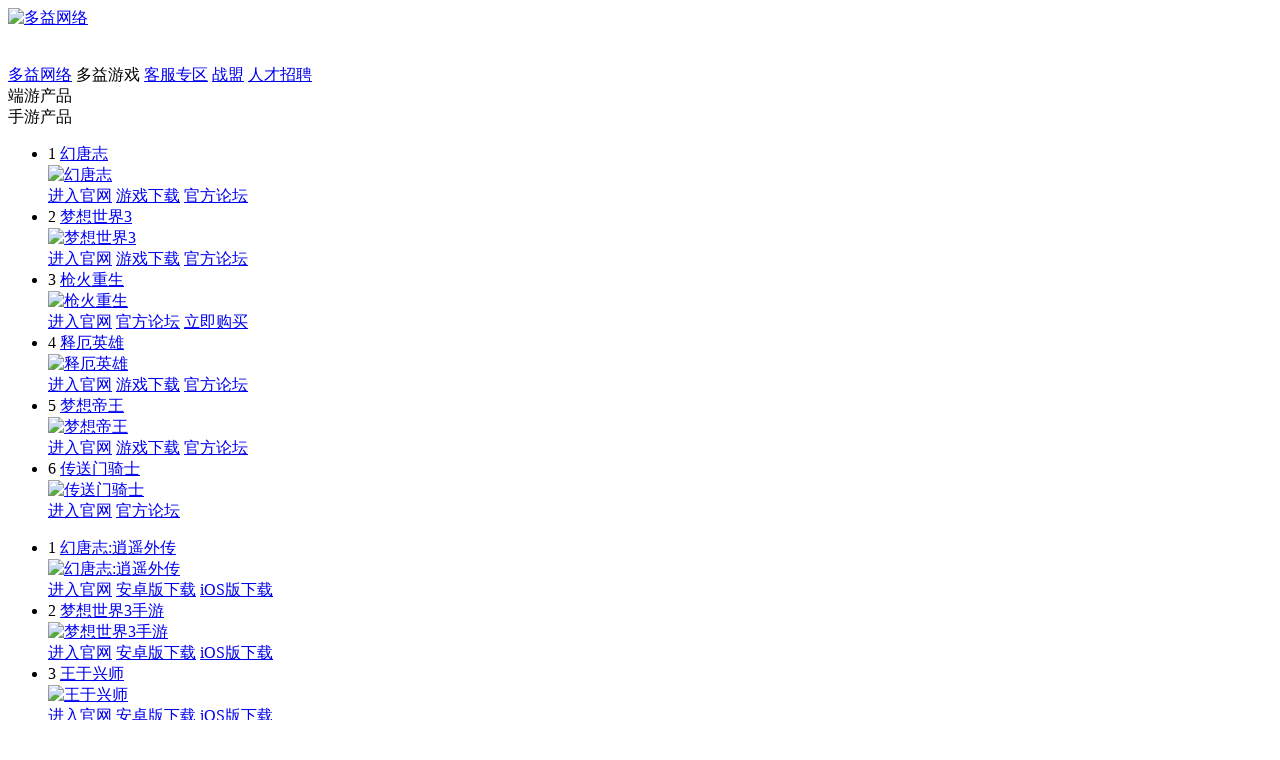

--- FILE ---
content_type: text/html
request_url: https://dksw.duoyi.com/news/news_26143.shtm
body_size: 11071
content:
<!doctype html>
<html lang="zh-CN">
<head>
    <meta charset="utf-8" />
    <meta http-equiv="X-UA-Compatible" content="IE=edge">
    <meta http-equiv="Expires" content="-1" />
    <meta http-equiv="pragram" content="no-cache" />
    <meta name="apple-touch-fullscreen" content="yes" />
    <meta name="format-detection" content="telephone=no" />
    <meta name="apple-mobile-web-app-capable" content="yes">
    <meta name="apple-mobile-web-app-status-bar-style" content="black" />
    <meta name="viewport" content="width=device-width, initial-scale=1, viewport-fit=cover">
    <meta name="screen-orientation" content="portrait">
    <meta name="x5-orientation" content="portrait">
    <meta name="full-screen" content="yes">
    <meta name="x5-fullscreen" content="true">
    <meta property="og:title" content="《释厄英雄》-付费不删档正式上线-多益网络">
    <meta property="og:description"
        content="释厄英雄付费不删档上线正式开启。全新玩法，再度重逢！超燃的战斗体验，自由交易的新经济系统，多变的宠物养成和创新的装备技能为三界少侠带来不一样的回合策略博弈体验。">
    <meta property="og:type" content="website">
    <meta property="og:url" content="https://dksw.duoyi.com/">
    <meta property="og:image" content="//image.duoyi.com/dksw/web01/img/share-becb852eec.jpg">


<title>《释厄英雄》9月1日更新公告:释厄英雄 官方公告 多益游戏</title>
<meta name="keywords" content="释厄英雄、更新公告、MMORPG、点卡回合制、策略养成" />
<meta name="description" content="释厄英雄公告中心是回合制点卡游戏《释厄英雄》的官方公告渠道，在这里你获取关于游戏的最新重要信息。" />
<meta http-equiv="mobile-agent" content="format=html5; url=https://dksw.duoyi.com/m/news/news_26143.shtm">
<link rel="alternate" media="only screen and(max-width: 750px)" href="https://dksw.duoyi.com/m/news/news_26143.shtm">
<link rel="stylesheet" type="text/css" href="//image.duoyi.com/dksw/web01/css/common-faf94a5c75.css" />
<link rel="stylesheet" href="//image.duoyi.com/js/topbar/css/topbar.css">

<link rel="stylesheet" type="text/css" href="//image.duoyi.com/dksw/web01/css/subStyle-005a3b5275.css" />

</head>

<body>
    <div id="DY_COMMON_TOPBAR">
  <div class="topbar_inner">
    <a href="//www.duoyi.com/" title="多益网络" target="_blank" rel="noopener noreferrer" class="topbar_logo" onclick="window._wtc('send', 'event', 'other', 'click', 'topbar_logo:topbar_logo_多益网络');">
      <img src="//image.duoyi.com/img/topbar/logo.png" alt="多益网络">
    </a>
    <div class="topbar_small_pic">
      <a href="#" target="_blank" rel="noopener noreferrer">
        <img />
      </a>
    </div>
    <div class="topbar_big_pic">
      <a href="#" target="_blank" rel="noopener noreferrer">
        <img />
      </a>
    </div>
    <div class="topbar_nav">
      <a href="//www.duoyi.com/" target="_blank" rel="noopener noreferrer" onclick="window._wtc('send', 'event', 'other', 'click', 'topbar_list_www:topbar列表_多益网络');">多益网络</a>
      <span class="topbar_show_list">多益游戏
        <em></em>
      </span>
      <a href="//kf.duoyi.com/" id="serviceArea" target="_blank" rel="noopener noreferrer" onclick="window._wtc('send', 'event', 'other', 'click', 'topbar_list_kf:topbar列表_客服专区');">客服专区</a>
      <a href="//dygame.duoyi.com/" target="_blank" rel="noopener noreferrer" onclick="window._wtc('send', 'event', 'other', 'click', 'topbar_list_dygame:topbar列表_战盟');">战盟</a>
      <a href="//sz.duoyi.com/" target="_blank" rel="noopener noreferrer" class="recruit_enter">人才招聘
        <em></em>
      </a>
    </div>
    <div class="topbar_game_list">
      <div class="topbar_game_title topbar_clfix">
        <div class="topbar_pc_title">端游产品</div>
        <div class="topbar_m_title">手游产品</div>
      </div>
      <div id="list_box" class="topbar_game_content topbar_clfix">
        <div class="topbar_game_pc">
          <ul id="topbar_game_pc_ul">
            <li game-gate='htz'>
              <span class="topbar_ico_num">1</span>
              <a data-game="htz" href="//htz.duoyi.com" target="_blank" class="topbar_game_name" onclick="window._wtc('send', 'event', 'other', 'click', 'gamelist_htz_logo:游戏列表_幻唐志');">幻唐志                <span class="topbar_ico_hot"></span>
              </a>
              <div class="topbar_game_info">
                <a data-game="htz_home" href="//htz.duoyi.com" target="_blank" onclick="window._wtc('send', 'event', 'other', 'click', 'gamelist_htz_home:游戏列表_幻唐志_进入官网');">
                  <img src="https://image.duoyi.com/com/www/3771/pic/747cd54fe74c45f68eac994b6ad3c6ae.jpg" alt="幻唐志">
                </a>
                <div class="topbar_bgop">
                  <a data-game="htz_home" href="//htz.duoyi.com/" target="_blank" class="topbar_home" onclick="window._wtc('send', 'event', 'other', 'click', '幻唐志_进入官网_txt:游戏列表_幻唐志_文字链进入官网');">进入官网</a>
                  <a data-game="htz_home" href="//htz.duoyi.com/down/" target="_blank" class="topbar_home" onclick="window._wtc('send', 'event', 'other', 'click', '幻唐志_游戏下载_txt:游戏列表_幻唐志_文字链游戏下载');">游戏下载</a>
                  <a data-game="htz_home" href="//htz.bbs.duoyi.com" target="_blank" class="topbar_home" onclick="window._wtc('send', 'event', 'other', 'click', '幻唐志_官方论坛_txt:游戏列表_幻唐志_文字链官方论坛');">官方论坛</a>
                </div>
              </div>
            </li>
            <li game-gate='mx'>
              <span class="topbar_ico_num">2</span>
              <a data-game="mx" href="//mx.duoyi.com" target="_blank" class="topbar_game_name" onclick="window._wtc('send', 'event', 'other', 'click', 'gamelist_mx_logo:游戏列表_梦想世界3');">梦想世界3                <span class="topbar_ico_hot"></span>
              </a>
              <div class="topbar_game_info">
                <a data-game="mx_home" href="//mx.duoyi.com" target="_blank" onclick="window._wtc('send', 'event', 'other', 'click', 'gamelist_mx_home:游戏列表_梦想世界3_进入官网');">
                  <img src="https://image.duoyi.com/com/3771/pic/a9fcaa28501640b280195a7d99a49fc6.png" alt="梦想世界3">
                </a>
                <div class="topbar_bgop">
                  <a data-game="mx_home" href="//mx.duoyi.com/" target="_blank" class="topbar_home" onclick="window._wtc('send', 'event', 'other', 'click', '梦想世界3_进入官网_txt:游戏列表_梦想世界3_文字链进入官网');">进入官网</a>
                  <a data-game="mx_home" href="//mx.duoyi.com/down/" target="_blank" class="topbar_home" onclick="window._wtc('send', 'event', 'other', 'click', '梦想世界3_游戏下载_txt:游戏列表_梦想世界3_文字链游戏下载');">游戏下载</a>
                  <a data-game="mx_home" href="//mx.bbs.duoyi.com" target="_blank" class="topbar_home" onclick="window._wtc('send', 'event', 'other', 'click', '梦想世界3_官方论坛_txt:游戏列表_梦想世界3_文字链官方论坛');">官方论坛</a>
                </div>
              </div>
            </li>
            <li game-gate='qh'>
              <span class="topbar_ico_num">3</span>
              <a data-game="qh" href="//qh.duoyi.com" target="_blank" class="topbar_game_name" onclick="window._wtc('send', 'event', 'other', 'click', 'gamelist_qh_logo:游戏列表_枪火重生');">枪火重生                <span class="topbar_ico_hot"></span>
              </a>
              <div class="topbar_game_info">
                <a data-game="qh_home" href="//qh.duoyi.com" target="_blank" onclick="window._wtc('send', 'event', 'other', 'click', 'gamelist_qh_home:游戏列表_枪火重生_进入官网');">
                  <img src="https://image.duoyi.com/com/3771/pic/f66437356f9e4c9eb11caaf474afd08f.png" alt="枪火重生">
                </a>
                <div class="topbar_bgop">
                  <a data-game="qh_home" href="//qh.duoyi.com/" target="_blank" class="topbar_home" onclick="window._wtc('send', 'event', 'other', 'click', '枪火重生_进入官网_txt:游戏列表_枪火重生_文字链进入官网');">进入官网</a>
                  <a data-game="qh_home" href="//qh.bbs.duoyi.com" target="_blank" class="topbar_home" onclick="window._wtc('send', 'event', 'other', 'click', '枪火重生_官方论坛_txt:游戏列表_枪火重生_文字链官方论坛');">官方论坛</a>
                  <a data-game="qh_home" href="https://pay.duoyi.com/2016/ecardm1.html" target="_blank" class="topbar_home" onclick="window._wtc('send', 'event', 'other', 'click', '枪火重生_立即购买_txt:游戏列表_枪火重生_文字链立即购买');">立即购买</a>
                </div>
              </div>
            </li>
            <li game-gate='dksw'>
              <span class="topbar_ico_num">4</span>
              <a data-game="dksw" href="//dksw.duoyi.com" target="_blank" class="topbar_game_name" onclick="window._wtc('send', 'event', 'other', 'click', 'gamelist_dksw_logo:游戏列表_释厄英雄');">释厄英雄                <span ></span>
              </a>
              <div class="topbar_game_info">
                <a data-game="dksw_home" href="//dksw.duoyi.com" target="_blank" onclick="window._wtc('send', 'event', 'other', 'click', 'gamelist_dksw_home:游戏列表_释厄英雄_进入官网');">
                  <img src="https://image.duoyi.com/com/3771/pic/f50583c799cf46ff877d7affd78f27e6.png" alt="释厄英雄">
                </a>
                <div class="topbar_bgop">
                  <a data-game="dksw_home" href="//dksw.duoyi.com/" target="_blank" class="topbar_home" onclick="window._wtc('send', 'event', 'other', 'click', '释厄英雄_进入官网_txt:游戏列表_释厄英雄_文字链进入官网');">进入官网</a>
                  <a data-game="dksw_home" href="https://dksw.duoyi.com/" target="_blank" class="topbar_home" onclick="window._wtc('send', 'event', 'other', 'click', '释厄英雄_游戏下载_txt:游戏列表_释厄英雄_文字链游戏下载');">游戏下载</a>
                  <a data-game="dksw_home" href="//dksw.bbs.duoyi.com" target="_blank" class="topbar_home" onclick="window._wtc('send', 'event', 'other', 'click', '释厄英雄_官方论坛_txt:游戏列表_释厄英雄_文字链官方论坛');">官方论坛</a>
                </div>
              </div>
            </li>
            <li game-gate='dw'>
              <span class="topbar_ico_num">5</span>
              <a data-game="dw" href="//dw.duoyi.com" target="_blank" class="topbar_game_name" onclick="window._wtc('send', 'event', 'other', 'click', 'gamelist_dw_logo:游戏列表_梦想帝王');">梦想帝王                <span ></span>
              </a>
              <div class="topbar_game_info">
                <a data-game="dw_home" href="//dw.duoyi.com" target="_blank" onclick="window._wtc('send', 'event', 'other', 'click', 'gamelist_dw_home:游戏列表_梦想帝王_进入官网');">
                  <img src="https://image.duoyi.com/com/3771/pic/649789452fba40acb60b8eb110f9fc0a.png" alt="梦想帝王">
                </a>
                <div class="topbar_bgop">
                  <a data-game="dw_home" href="//dw.duoyi.com/" target="_blank" class="topbar_home" onclick="window._wtc('send', 'event', 'other', 'click', '梦想帝王_进入官网_txt:游戏列表_梦想帝王_文字链进入官网');">进入官网</a>
                  <a data-game="dw_home" href="//dw.duoyi.com/down/" target="_blank" class="topbar_home" onclick="window._wtc('send', 'event', 'other', 'click', '梦想帝王_游戏下载_txt:游戏列表_梦想帝王_文字链游戏下载');">游戏下载</a>
                  <a data-game="dw_home" href="//dw.bbs.duoyi.com" target="_blank" class="topbar_home" onclick="window._wtc('send', 'event', 'other', 'click', '梦想帝王_官方论坛_txt:游戏列表_梦想帝王_文字链官方论坛');">官方论坛</a>
                </div>
              </div>
            </li>
            <li game-gate='csm'>
              <span class="topbar_ico_num">6</span>
              <a data-game="csm" href="//csm.duoyi.com" target="_blank" class="topbar_game_name" onclick="window._wtc('send', 'event', 'other', 'click', 'gamelist_csm_logo:游戏列表_传送门骑士');">传送门骑士                <span ></span>
              </a>
              <div class="topbar_game_info">
                <a data-game="csm_home" href="//csm.duoyi.com" target="_blank" onclick="window._wtc('send', 'event', 'other', 'click', 'gamelist_csm_home:游戏列表_传送门骑士_进入官网');">
                  <img src="https://image.duoyi.com/com/3771/pic/9187efdd2ee7436d871fb950c0614efe.png" alt="传送门骑士">
                </a>
                <div class="topbar_bgop">
                  <a data-game="csm_home" href="//csm.duoyi.com/" target="_blank" class="topbar_home" onclick="window._wtc('send', 'event', 'other', 'click', '传送门骑士_进入官网_txt:游戏列表_传送门骑士_文字链进入官网');">进入官网</a>
                  <a data-game="csm_home" href="//csm.bbs.duoyi.com" target="_blank" class="topbar_home" onclick="window._wtc('send', 'event', 'other', 'click', '传送门骑士_官方论坛_txt:游戏列表_传送门骑士_文字链官方论坛');">官方论坛</a>
                </div>
              </div>
            </li>
          </ul>
        </div>
        <div class="topbar_game_m">
          <ul id="topbar_game_m_ul">
            <li game-gate='htzsy'>
              <span class="topbar_ico_num">1</span>
              <a data-game="htzsy" href="//htzsy.duoyi.com" target="_blank" class="topbar_game_name" onclick="window._wtc('send', 'event', 'other', 'click', 'gamelist_htzsy_logo:游戏列表_幻唐志:逍遥外传');">幻唐志:逍遥外传                <span class="topbar_ico_hot"></span>
              </a>
              <div class="topbar_game_info">
                <a data-game="htzsy_home" href="//htzsy.duoyi.com" target="_blank" onclick="window._wtc('send', 'event', 'other', 'click', 'gamelist_htzsy_home:游戏列表_幻唐志:逍遥外传_进入官网');">
                  <img src="https://image.duoyi.com/com/3771/pic/0b133572f8ef48138f3cf0fea5509953.png" alt="幻唐志:逍遥外传">
                </a>
                <div class="topbar_bgop">
                  <a data-game="htzsy_home" href="//htzsy.duoyi.com/" target="_blank" class="topbar_home" onclick="window._wtc('send', 'event', 'other', 'click', '幻唐志:逍遥外传_进入官网_txt:游戏列表_幻唐志:逍遥外传_文字链进入官网');">进入官网</a>
                  <a data-game="htzsy_home" href="//htzsy.duoyi.com/a/" target="_blank" class="topbar_home" onclick="window._wtc('send', 'event', 'other', 'click', '幻唐志:逍遥外传_安卓版下载_txt:游戏列表_幻唐志:逍遥外传_文字链安卓版下载');">安卓版下载</a>
                  <a data-game="htzsy_home" href="//htzsy.duoyi.com/i/" target="_blank" class="topbar_home" onclick="window._wtc('send', 'event', 'other', 'click', '幻唐志:逍遥外传_iOS版下载_txt:游戏列表_幻唐志:逍遥外传_文字链iOS版下载');">iOS版下载</a>
                </div>
              </div>
            </li>
            <li game-gate='mx3d'>
              <span class="topbar_ico_num">2</span>
              <a data-game="mx3d" href="//mx3d.duoyi.com" target="_blank" class="topbar_game_name" onclick="window._wtc('send', 'event', 'other', 'click', 'gamelist_mx3d_logo:游戏列表_梦想世界3手游');">梦想世界3手游                <span class="topbar_ico_hot"></span>
              </a>
              <div class="topbar_game_info">
                <a data-game="mx3d_home" href="//mx3d.duoyi.com" target="_blank" onclick="window._wtc('send', 'event', 'other', 'click', 'gamelist_mx3d_home:游戏列表_梦想世界3手游_进入官网');">
                  <img src="https://image.duoyi.com/com/3771/pic/bb266de3cbd942db8967287a3ac8ecaf.png" alt="梦想世界3手游">
                </a>
                <div class="topbar_bgop">
                  <a data-game="mx3d_home" href="//mx3d.duoyi.com/" target="_blank" class="topbar_home" onclick="window._wtc('send', 'event', 'other', 'click', '梦想世界3手游_进入官网_txt:游戏列表_梦想世界3手游_文字链进入官网');">进入官网</a>
                  <a data-game="mx3d_home" href="//mx3d.duoyi.com/a/" target="_blank" class="topbar_home" onclick="window._wtc('send', 'event', 'other', 'click', '梦想世界3手游_安卓版下载_txt:游戏列表_梦想世界3手游_文字链安卓版下载');">安卓版下载</a>
                  <a data-game="mx3d_home" href="//mx3d.duoyi.com/i/" target="_blank" class="topbar_home" onclick="window._wtc('send', 'event', 'other', 'click', '梦想世界3手游_iOS版下载_txt:游戏列表_梦想世界3手游_文字链iOS版下载');">iOS版下载</a>
                </div>
              </div>
            </li>
            <li game-gate='wyxs'>
              <span class="topbar_ico_num">3</span>
              <a data-game="wyxs" href="//wyxs.duoyi.com" target="_blank" class="topbar_game_name" onclick="window._wtc('send', 'event', 'other', 'click', 'gamelist_wyxs_logo:游戏列表_王于兴师');">王于兴师                <span class="topbar_ico_hot"></span>
              </a>
              <div class="topbar_game_info">
                <a data-game="wyxs_home" href="//wyxs.duoyi.com" target="_blank" onclick="window._wtc('send', 'event', 'other', 'click', 'gamelist_wyxs_home:游戏列表_王于兴师_进入官网');">
                  <img src="https://image.duoyi.com/com/www/3771/pic/02b095dac65e496ba4dbe1f56de06f78.png" alt="王于兴师">
                </a>
                <div class="topbar_bgop">
                  <a data-game="wyxs_home" href="//wyxs.duoyi.com/" target="_blank" class="topbar_home" onclick="window._wtc('send', 'event', 'other', 'click', '王于兴师_进入官网_txt:游戏列表_王于兴师_文字链进入官网');">进入官网</a>
                  <a data-game="wyxs_home" href="https://15.cn/kedgri" target="_blank" class="topbar_home" onclick="window._wtc('send', 'event', 'other', 'click', '王于兴师_安卓版下载_txt:游戏列表_王于兴师_文字链安卓版下载');">安卓版下载</a>
                  <a data-game="wyxs_home" href="https://15.cn/kedgri" target="_blank" class="topbar_home" onclick="window._wtc('send', 'event', 'other', 'click', '王于兴师_iOS版下载_txt:游戏列表_王于兴师_文字链iOS版下载');">iOS版下载</a>
                </div>
              </div>
            </li>
            <li game-gate='cfwj'>
              <span class="topbar_ico_num">4</span>
              <a data-game="cfwj" href="//cfwj.duoyi.com" target="_blank" class="topbar_game_name" onclick="window._wtc('send', 'event', 'other', 'click', 'gamelist_cfwj_logo:游戏列表_梦想世界:长风问剑录');">梦想世界:长风问剑录                <span class="topbar_ico_new"></span>
              </a>
              <div class="topbar_game_info">
                <a data-game="cfwj_home" href="//cfwj.duoyi.com" target="_blank" onclick="window._wtc('send', 'event', 'other', 'click', 'gamelist_cfwj_home:游戏列表_梦想世界:长风问剑录_进入官网');">
                  <img src="https://image.duoyi.com/com/www/3771/pic/cb8748f0555f4692b2f99bb0cc20bf21.png" alt="梦想世界:长风问剑录">
                </a>
                <div class="topbar_bgop">
                  <a data-game="cfwj_home" href="//cfwj.duoyi.com/" target="_blank" class="topbar_home" onclick="window._wtc('send', 'event', 'other', 'click', '梦想世界:长风问剑录_进入官网_txt:游戏列表_梦想世界:长风问剑录_文字链进入官网');">进入官网</a>
                  <a data-game="cfwj_home" href="https://cfwj.duoyi.com/a/" target="_blank" class="topbar_home" onclick="window._wtc('send', 'event', 'other', 'click', '梦想世界:长风问剑录_安卓版下载_txt:游戏列表_梦想世界:长风问剑录_文字链安卓版下载');">安卓版下载</a>
                  <a data-game="cfwj_home" href="https://cfwj.duoyi.com/i/" target="_blank" class="topbar_home" onclick="window._wtc('send', 'event', 'other', 'click', '梦想世界:长风问剑录_iOS版下载_txt:游戏列表_梦想世界:长风问剑录_文字链iOS版下载');">iOS版下载</a>
                </div>
              </div>
            </li>
            <li game-gate='xdyx'>
              <span class="topbar_ico_num">5</span>
              <a data-game="xdyx" href="//xdyx.duoyi.com" target="_blank" class="topbar_game_name" onclick="window._wtc('send', 'event', 'other', 'click', 'gamelist_xdyx_logo:游戏列表_狭道英雄');">狭道英雄                <span ></span>
              </a>
              <div class="topbar_game_info">
                <a data-game="xdyx_home" href="//xdyx.duoyi.com" target="_blank" onclick="window._wtc('send', 'event', 'other', 'click', 'gamelist_xdyx_home:游戏列表_狭道英雄_进入官网');">
                  <img src="https://image.duoyi.com/com/www/3771/pic/e0ff9ec372094fad9c6c2e99e9784bce.png" alt="狭道英雄">
                </a>
                <div class="topbar_bgop">
                  <a data-game="xdyx_home" href="//xdyx.duoyi.com/" target="_blank" class="topbar_home" onclick="window._wtc('send', 'event', 'other', 'click', '狭道英雄_进入官网_txt:游戏列表_狭道英雄_文字链进入官网');">进入官网</a>
                  <a data-game="xdyx_home" href="//xdyx.duoyi.com/a/" target="_blank" class="topbar_home" onclick="window._wtc('send', 'event', 'other', 'click', '狭道英雄_安卓版下载_txt:游戏列表_狭道英雄_文字链安卓版下载');">安卓版下载</a>
                  <a data-game="xdyx_home" href="//xdyx.duoyi.com/i/" target="_blank" class="topbar_home" onclick="window._wtc('send', 'event', 'other', 'click', '狭道英雄_iOS版下载_txt:游戏列表_狭道英雄_文字链iOS版下载');">iOS版下载</a>
                </div>
              </div>
            </li>
            <li game-gate='qhsy'>
              <span class="topbar_ico_num">6</span>
              <a data-game="qhsy" href="//qhsy.duoyi.com" target="_blank" class="topbar_game_name" onclick="window._wtc('send', 'event', 'other', 'click', 'gamelist_qhsy_logo:游戏列表_枪火重生手游');">枪火重生手游                <span ></span>
              </a>
              <div class="topbar_game_info">
                <a data-game="qhsy_home" href="//qhsy.duoyi.com" target="_blank" onclick="window._wtc('send', 'event', 'other', 'click', 'gamelist_qhsy_home:游戏列表_枪火重生手游_进入官网');">
                  <img src="https://image.duoyi.com/com/3771/pic/1fb9979e3e924f0187e1cb63cc1224e1.png" alt="枪火重生手游">
                </a>
                <div class="topbar_bgop">
                  <a data-game="qhsy_home" href="//qhsy.duoyi.com/" target="_blank" class="topbar_home" onclick="window._wtc('send', 'event', 'other', 'click', '枪火重生手游_进入官网_txt:游戏列表_枪火重生手游_文字链进入官网');">进入官网</a>
                  <a data-game="qhsy_home" href="//qhsy.duoyi.com/a/" target="_blank" class="topbar_home" onclick="window._wtc('send', 'event', 'other', 'click', '枪火重生手游_安卓版下载_txt:游戏列表_枪火重生手游_文字链安卓版下载');">安卓版下载</a>
                  <a data-game="qhsy_home" href="//qhsy.duoyi.com/i/" target="_blank" class="topbar_home" onclick="window._wtc('send', 'event', 'other', 'click', '枪火重生手游_iOS版下载_txt:游戏列表_枪火重生手游_文字链iOS版下载');">iOS版下载</a>
                </div>
              </div>
            </li>
            <li game-gate='hhxs'>
              <span class="topbar_ico_num">7</span>
              <a data-game="hhxs" href="//hhxs.duoyi.com" target="_blank" class="topbar_game_name" onclick="window._wtc('send', 'event', 'other', 'click', 'gamelist_hhxs_logo:游戏列表_幻唐志:洪荒现世');">幻唐志:洪荒现世                <span ></span>
              </a>
              <div class="topbar_game_info">
                <a data-game="hhxs_home" href="//hhxs.duoyi.com" target="_blank" onclick="window._wtc('send', 'event', 'other', 'click', 'gamelist_hhxs_home:游戏列表_幻唐志:洪荒现世_进入官网');">
                  <img src="https://image.duoyi.com/com/www/3771/pic/17eb8afc7d184e28aee9d8659b6797bb.png" alt="幻唐志:洪荒现世">
                </a>
                <div class="topbar_bgop">
                  <a data-game="hhxs_home" href="//hhxs.duoyi.com/" target="_blank" class="topbar_home" onclick="window._wtc('send', 'event', 'other', 'click', '幻唐志:洪荒现世_进入官网_txt:游戏列表_幻唐志:洪荒现世_文字链进入官网');">进入官网</a>
                  <a data-game="hhxs_home" href="//hhxs.duoyi.com/a/" target="_blank" class="topbar_home" onclick="window._wtc('send', 'event', 'other', 'click', '幻唐志:洪荒现世_安卓版下载_txt:游戏列表_幻唐志:洪荒现世_文字链安卓版下载');">安卓版下载</a>
                  <a data-game="hhxs_home" href="//hhxs.duoyi.com/i/" target="_blank" class="topbar_home" onclick="window._wtc('send', 'event', 'other', 'click', '幻唐志:洪荒现世_iOS版下载_txt:游戏列表_幻唐志:洪荒现世_文字链iOS版下载');">iOS版下载</a>
                </div>
              </div>
            </li>
            <li game-gate='zc'>
              <span class="topbar_ico_num">8</span>
              <a data-game="zc" href="//zc.duoyi.com" target="_blank" class="topbar_game_name" onclick="window._wtc('send', 'event', 'other', 'click', 'gamelist_zc_logo:游戏列表_筑城与探险');">筑城与探险                <span ></span>
              </a>
              <div class="topbar_game_info">
                <a data-game="zc_home" href="//zc.duoyi.com" target="_blank" onclick="window._wtc('send', 'event', 'other', 'click', 'gamelist_zc_home:游戏列表_筑城与探险_进入官网');">
                  <img src="https://image.duoyi.com/com/www/3771/pic/68f6720378a44efbb3c33ca5fe37424d.png" alt="筑城与探险">
                </a>
                <div class="topbar_bgop">
                  <a data-game="zc_home" href="//zc.duoyi.com/" target="_blank" class="topbar_home" onclick="window._wtc('send', 'event', 'other', 'click', '筑城与探险_进入官网_txt:游戏列表_筑城与探险_文字链进入官网');">进入官网</a>
                  <a data-game="zc_home" href="//zc.duoyi.com/a/" target="_blank" class="topbar_home" onclick="window._wtc('send', 'event', 'other', 'click', '筑城与探险_安卓版下载_txt:游戏列表_筑城与探险_文字链安卓版下载');">安卓版下载</a>
                  <a data-game="zc_home" href="//zc.duoyi.com/i/" target="_blank" class="topbar_home" onclick="window._wtc('send', 'event', 'other', 'click', '筑城与探险_iOS版下载_txt:游戏列表_筑城与探险_文字链iOS版下载');">iOS版下载</a>
                </div>
              </div>
            </li>
            <li game-gate='zz'>
              <span class="topbar_ico_num">9</span>
              <a data-game="zz" href="//zz.duoyi.com" target="_blank" class="topbar_game_name" onclick="window._wtc('send', 'event', 'other', 'click', 'gamelist_zz_logo:游戏列表_战争之轮');">战争之轮                <span ></span>
              </a>
              <div class="topbar_game_info">
                <a data-game="zz_home" href="//zz.duoyi.com" target="_blank" onclick="window._wtc('send', 'event', 'other', 'click', 'gamelist_zz_home:游戏列表_战争之轮_进入官网');">
                  <img src="https://image.duoyi.com/com/3771/pic/34831f04ed0041b0b2f54bd058bf0ffc.png" alt="战争之轮">
                </a>
                <div class="topbar_bgop">
                  <a data-game="zz_home" href="//zz.duoyi.com/" target="_blank" class="topbar_home" onclick="window._wtc('send', 'event', 'other', 'click', '战争之轮_进入官网_txt:游戏列表_战争之轮_文字链进入官网');">进入官网</a>
                  <a data-game="zz_home" href="//zz.duoyi.com/a/" target="_blank" class="topbar_home" onclick="window._wtc('send', 'event', 'other', 'click', '战争之轮_安卓版下载_txt:游戏列表_战争之轮_文字链安卓版下载');">安卓版下载</a>
                  <a data-game="zz_home" href="//zz.duoyi.com/i/" target="_blank" class="topbar_home" onclick="window._wtc('send', 'event', 'other', 'click', '战争之轮_iOS版下载_txt:游戏列表_战争之轮_文字链iOS版下载');">iOS版下载</a>
                </div>
              </div>
            </li>
            <li game-gate='jz'>
              <span class="topbar_ico_num">10</span>
              <a data-game="jz" href="//jz.duoyi.com" target="_blank" class="topbar_game_name" onclick="window._wtc('send', 'event', 'other', 'click', 'gamelist_jz_logo:游戏列表_九州劫');">九州劫                <span ></span>
              </a>
              <div class="topbar_game_info">
                <a data-game="jz_home" href="//jz.duoyi.com" target="_blank" onclick="window._wtc('send', 'event', 'other', 'click', 'gamelist_jz_home:游戏列表_九州劫_进入官网');">
                  <img src="https://image.duoyi.com/com/3771/pic/efe6dca971844520a73b4552562e5984.png" alt="九州劫">
                </a>
                <div class="topbar_bgop">
                  <a data-game="jz_home" href="//jz.duoyi.com/" target="_blank" class="topbar_home" onclick="window._wtc('send', 'event', 'other', 'click', '九州劫_进入官网_txt:游戏列表_九州劫_文字链进入官网');">进入官网</a>
                  <a data-game="jz_home" href="//jz.duoyi.com/a/" target="_blank" class="topbar_home" onclick="window._wtc('send', 'event', 'other', 'click', '九州劫_安卓版下载_txt:游戏列表_九州劫_文字链安卓版下载');">安卓版下载</a>
                  <a data-game="jz_home" href="//jz.duoyi.com/i/" target="_blank" class="topbar_home" onclick="window._wtc('send', 'event', 'other', 'click', '九州劫_iOS版下载_txt:游戏列表_九州劫_文字链iOS版下载');">iOS版下载</a>
                </div>
              </div>
            </li>
            <li game-gate='mxsy'>
              <span class="topbar_ico_num">11</span>
              <a data-game="mxsy" href="//mxsy.duoyi.com" target="_blank" class="topbar_game_name" onclick="window._wtc('send', 'event', 'other', 'click', 'gamelist_mxsy_logo:游戏列表_梦想世界手游');">梦想世界手游                <span ></span>
              </a>
              <div class="topbar_game_info">
                <a data-game="mxsy_home" href="//mxsy.duoyi.com" target="_blank" onclick="window._wtc('send', 'event', 'other', 'click', 'gamelist_mxsy_home:游戏列表_梦想世界手游_进入官网');">
                  <img src="https://image.duoyi.com/com/3771/pic/119a86e7b2584e54b942609b7f9fdd72.png" alt="梦想世界手游">
                </a>
                <div class="topbar_bgop">
                  <a data-game="mxsy_home" href="//mxsy.duoyi.com/" target="_blank" class="topbar_home" onclick="window._wtc('send', 'event', 'other', 'click', '梦想世界手游_进入官网_txt:游戏列表_梦想世界手游_文字链进入官网');">进入官网</a>
                  <a data-game="mxsy_home" href="//mxsy.duoyi.com/a/" target="_blank" class="topbar_home" onclick="window._wtc('send', 'event', 'other', 'click', '梦想世界手游_安卓版下载_txt:游戏列表_梦想世界手游_文字链安卓版下载');">安卓版下载</a>
                  <a data-game="mxsy_home" href="//mxsy.duoyi.com/i/" target="_blank" class="topbar_home" onclick="window._wtc('send', 'event', 'other', 'click', '梦想世界手游_iOS版下载_txt:游戏列表_梦想世界手游_文字链iOS版下载');">iOS版下载</a>
                </div>
              </div>
            </li>
            <li game-gate='wxzl'>
              <span class="topbar_ico_num">12</span>
              <a data-game="wxzl" href="//wxzl.duoyi.com" target="_blank" class="topbar_game_name" onclick="window._wtc('send', 'event', 'other', 'click', 'gamelist_wxzl_logo:游戏列表_万仙逐鹿');">万仙逐鹿                <span ></span>
              </a>
              <div class="topbar_game_info">
                <a data-game="wxzl_home" href="//wxzl.duoyi.com" target="_blank" onclick="window._wtc('send', 'event', 'other', 'click', 'gamelist_wxzl_home:游戏列表_万仙逐鹿_进入官网');">
                  <img src="https://image.duoyi.com/com/3771/pic/6e79ee6dea65457d957f014b8ddfa122.png" alt="万仙逐鹿">
                </a>
                <div class="topbar_bgop">
                  <a data-game="wxzl_home" href="//wxzl.duoyi.com/" target="_blank" class="topbar_home" onclick="window._wtc('send', 'event', 'other', 'click', '万仙逐鹿_进入官网_txt:游戏列表_万仙逐鹿_文字链进入官网');">进入官网</a>
                  <a data-game="wxzl_home" href="//wxzl.duoyi.com/a/" target="_blank" class="topbar_home" onclick="window._wtc('send', 'event', 'other', 'click', '万仙逐鹿_安卓版下载_txt:游戏列表_万仙逐鹿_文字链安卓版下载');">安卓版下载</a>
                  <a data-game="wxzl_home" href="//wxzl.duoyi.com/i/" target="_blank" class="topbar_home" onclick="window._wtc('send', 'event', 'other', 'click', '万仙逐鹿_iOS版下载_txt:游戏列表_万仙逐鹿_文字链iOS版下载');">iOS版下载</a>
                </div>
              </div>
            </li>
            <li game-gate='fmqy'>
              <span class="topbar_ico_num">13</span>
              <a data-game="fmqy" href="//fmqy.duoyi.com" target="_blank" class="topbar_game_name" onclick="window._wtc('send', 'event', 'other', 'click', 'gamelist_fmqy_logo:游戏列表_绯梦契约');">绯梦契约                <span ></span>
              </a>
              <div class="topbar_game_info">
                <a data-game="fmqy_home" href="//fmqy.duoyi.com" target="_blank" onclick="window._wtc('send', 'event', 'other', 'click', 'gamelist_fmqy_home:游戏列表_绯梦契约_进入官网');">
                  <img src="https://image.duoyi.com/com/3771/pic/a92bd20a9f244471a88197a3770ecebf.png" alt="绯梦契约">
                </a>
                <div class="topbar_bgop">
                  <a data-game="fmqy_home" href="//fmqy.duoyi.com/" target="_blank" class="topbar_home" onclick="window._wtc('send', 'event', 'other', 'click', '绯梦契约_进入官网_txt:游戏列表_绯梦契约_文字链进入官网');">进入官网</a>
                  <a data-game="fmqy_home" href="//fmqy.duoyi.com/a/" target="_blank" class="topbar_home" onclick="window._wtc('send', 'event', 'other', 'click', '绯梦契约_安卓版下载_txt:游戏列表_绯梦契约_文字链安卓版下载');">安卓版下载</a>
                  <a data-game="fmqy_home" href="//fmqy.duoyi.com/i/" target="_blank" class="topbar_home" onclick="window._wtc('send', 'event', 'other', 'click', '绯梦契约_iOS版下载_txt:游戏列表_绯梦契约_文字链iOS版下载');">iOS版下载</a>
                </div>
              </div>
            </li>
            <li game-gate='dwsy'>
              <span class="topbar_ico_num">14</span>
              <a data-game="dwsy" href="//dwsy.duoyi.com" target="_blank" class="topbar_game_name" onclick="window._wtc('send', 'event', 'other', 'click', 'gamelist_dwsy_logo:游戏列表_梦想帝王手游');">梦想帝王手游                <span ></span>
              </a>
              <div class="topbar_game_info">
                <a data-game="dwsy_home" href="//dwsy.duoyi.com" target="_blank" onclick="window._wtc('send', 'event', 'other', 'click', 'gamelist_dwsy_home:游戏列表_梦想帝王手游_进入官网');">
                  <img src="https://image.duoyi.com/com/3771/pic/208bd341e1654977a50759003f2fae92.png" alt="梦想帝王手游">
                </a>
                <div class="topbar_bgop">
                  <a data-game="dwsy_home" href="//dwsy.duoyi.com/" target="_blank" class="topbar_home" onclick="window._wtc('send', 'event', 'other', 'click', '梦想帝王手游_进入官网_txt:游戏列表_梦想帝王手游_文字链进入官网');">进入官网</a>
                  <a data-game="dwsy_home" href="//dwsy.duoyi.com/a/" target="_blank" class="topbar_home" onclick="window._wtc('send', 'event', 'other', 'click', '梦想帝王手游_安卓版下载_txt:游戏列表_梦想帝王手游_文字链安卓版下载');">安卓版下载</a>
                  <a data-game="dwsy_home" href="//dwsy.duoyi.com/i/" target="_blank" class="topbar_home" onclick="window._wtc('send', 'event', 'other', 'click', '梦想帝王手游_iOS版下载_txt:游戏列表_梦想帝王手游_文字链iOS版下载');">iOS版下载</a>
                </div>
              </div>
            </li>
            <li game-gate='yq'>
              <span class="topbar_ico_num">15</span>
              <a data-game="yq" href="//yq.duoyi.com" target="_blank" class="topbar_game_name" onclick="window._wtc('send', 'event', 'other', 'click', 'gamelist_yq_logo:游戏列表_元气众生录');">元气众生录                <span ></span>
              </a>
              <div class="topbar_game_info">
                <a data-game="yq_home" href="//yq.duoyi.com" target="_blank" onclick="window._wtc('send', 'event', 'other', 'click', 'gamelist_yq_home:游戏列表_元气众生录_进入官网');">
                  <img src="https://image.duoyi.com/com/3771/pic/124cb99f86a44451bd1b60ff5676d98b.png" alt="元气众生录">
                </a>
                <div class="topbar_bgop">
                  <a data-game="yq_home" href="//yq.duoyi.com/" target="_blank" class="topbar_home" onclick="window._wtc('send', 'event', 'other', 'click', '元气众生录_进入官网_txt:游戏列表_元气众生录_文字链进入官网');">进入官网</a>
                </div>
              </div>
            </li>
            <li game-gate='csmsy'>
              <span class="topbar_ico_num">16</span>
              <a data-game="csmsy" href="//csmsy.duoyi.com" target="_blank" class="topbar_game_name" onclick="window._wtc('send', 'event', 'other', 'click', 'gamelist_csmsy_logo:游戏列表_传送门骑士手游');">传送门骑士手游                <span ></span>
              </a>
              <div class="topbar_game_info">
                <a data-game="csmsy_home" href="//csmsy.duoyi.com" target="_blank" onclick="window._wtc('send', 'event', 'other', 'click', 'gamelist_csmsy_home:游戏列表_传送门骑士手游_进入官网');">
                  <img src="https://image.duoyi.com/com/3771/pic/7c83c8c57db447af98ece7615172f8e4.png" alt="传送门骑士手游">
                </a>
                <div class="topbar_bgop">
                  <a data-game="csmsy_home" href="//csmsy.duoyi.com/" target="_blank" class="topbar_home" onclick="window._wtc('send', 'event', 'other', 'click', '传送门骑士手游_进入官网_txt:游戏列表_传送门骑士手游_文字链进入官网');">进入官网</a>
                  <a data-game="csmsy_home" href="https://id.duoyi.com/pay/2016/ecardcsmsy.html" target="_blank" class="topbar_home" onclick="window._wtc('send', 'event', 'other', 'click', '传送门骑士手游_安卓版购买_txt:游戏列表_传送门骑士手游_文字链安卓版购买');">安卓版购买</a>
                  <a data-game="csmsy_home" href="//csmsy.duoyi.com/i/" target="_blank" class="topbar_home" onclick="window._wtc('send', 'event', 'other', 'click', '传送门骑士手游_iOS版下载_txt:游戏列表_传送门骑士手游_文字链iOS版下载');">iOS版下载</a>
                </div>
              </div>
            </li>
            <li game-gate='fy'>
              <span class="topbar_ico_num">17</span>
              <a data-game="fy" href="//fy.duoyi.com" target="_blank" class="topbar_game_name" onclick="window._wtc('send', 'event', 'other', 'click', 'gamelist_fy_logo:游戏列表_飞羽青春');">飞羽青春                <span ></span>
              </a>
              <div class="topbar_game_info">
                <a data-game="fy_home" href="//fy.duoyi.com" target="_blank" onclick="window._wtc('send', 'event', 'other', 'click', 'gamelist_fy_home:游戏列表_飞羽青春_进入官网');">
                  <img src="https://image.duoyi.com/com/3771/pic/100123334fa24d2ab81df7dd1f130e4d.png" alt="飞羽青春">
                </a>
                <div class="topbar_bgop">
                  <a data-game="fy_home" href="//fy.duoyi.com/" target="_blank" class="topbar_home" onclick="window._wtc('send', 'event', 'other', 'click', '飞羽青春_进入官网_txt:游戏列表_飞羽青春_文字链进入官网');">进入官网</a>
                  <a data-game="fy_home" href="//fy.duoyi.com/a/" target="_blank" class="topbar_home" onclick="window._wtc('send', 'event', 'other', 'click', '飞羽青春_安卓版下载_txt:游戏列表_飞羽青春_文字链安卓版下载');">安卓版下载</a>
                  <a data-game="fy_home" href="//fy.duoyi.com/i/" target="_blank" class="topbar_home" onclick="window._wtc('send', 'event', 'other', 'click', '飞羽青春_iOS版下载_txt:游戏列表_飞羽青春_文字链iOS版下载');">iOS版下载</a>
                </div>
              </div>
            </li>
            <li game-gate='th'>
              <span class="topbar_ico_num">18</span>
              <a data-game="th" href="//th.duoyi.com" target="_blank" class="topbar_game_name" onclick="window._wtc('send', 'event', 'other', 'click', 'gamelist_th_logo:游戏列表_童话萌消团');">童话萌消团                <span ></span>
              </a>
              <div class="topbar_game_info">
                <a data-game="th_home" href="//th.duoyi.com" target="_blank" onclick="window._wtc('send', 'event', 'other', 'click', 'gamelist_th_home:游戏列表_童话萌消团_进入官网');">
                  <img src="https://image.duoyi.com/com/3771/pic/e067af6da81f4f87a70312da3bd92e82.png" alt="童话萌消团">
                </a>
                <div class="topbar_bgop">
                  <a data-game="th_home" href="//th.duoyi.com/" target="_blank" class="topbar_home" onclick="window._wtc('send', 'event', 'other', 'click', '童话萌消团_进入官网_txt:游戏列表_童话萌消团_文字链进入官网');">进入官网</a>
                </div>
              </div>
            </li>
            <li game-gate='myz'>
              <span class="topbar_ico_num">19</span>
              <a data-game="myz" href="//myz.duoyi.com" target="_blank" class="topbar_game_name" onclick="window._wtc('send', 'event', 'other', 'click', 'gamelist_myz_logo:游戏列表_喵与筑');">喵与筑                <span ></span>
              </a>
              <div class="topbar_game_info">
                <a data-game="myz_home" href="//myz.duoyi.com" target="_blank" onclick="window._wtc('send', 'event', 'other', 'click', 'gamelist_myz_home:游戏列表_喵与筑_进入官网');">
                  <img src="https://image.duoyi.com/com/3771/pic/fac4c442c336481581ab8b5c805375fc.png" alt="喵与筑">
                </a>
                <div class="topbar_bgop">
                  <a data-game="myz_home" href="//myz.duoyi.com/" target="_blank" class="topbar_home" onclick="window._wtc('send', 'event', 'other', 'click', '喵与筑_进入官网_txt:游戏列表_喵与筑_文字链进入官网');">进入官网</a>
                  <a data-game="myz_home" href="//myz.duoyi.com/a/" target="_blank" class="topbar_home" onclick="window._wtc('send', 'event', 'other', 'click', '喵与筑_安卓版下载_txt:游戏列表_喵与筑_文字链安卓版下载');">安卓版下载</a>
                  <a data-game="myz_home" href="//myz.duoyi.com/i/" target="_blank" class="topbar_home" onclick="window._wtc('send', 'event', 'other', 'click', '喵与筑_iOS版下载_txt:游戏列表_喵与筑_文字链iOS版下载');">iOS版下载</a>
                </div>
              </div>
            </li>
          </ul>
        </div>
      </div>
      <div class="topbar_bottom">
        <span class="topbar_ico_hot"></span>热门游戏
        <span class="topbar_ico_new"></span>最新游戏
        <span class="topbar_ico_test"></span>测试游戏
        <span class="topbar_ico_yu"></span>预约游戏
      </div>
    </div>
    <div class="topbar_recruit_list">
    </div>
  </div>
</div>

	
    <div id="container">
        <div id="header" class="lazy-webp">
            <div class="main-ban index-ban" id="pageTop">
                <ul class="top-nav">
    <li><a target="_blank" href="https://www.duoyi.com/"
            onclick="window._wtc('send', 'event', 'other', 'click', 'topNav_duoyi:官网首页_顶栏_多益游戏');">多益游戏</a>
    </li>
    <li><a target="_blank" href="https://dksw.duoyi.com/"
            onclick="window._wtc('send', 'event', 'other', 'click', 'topNav_index:官网首页_顶栏_释厄英雄官网');">官网首页</a>
    </li>
    <li><a class="btn-game-dn" href="https://dydl.duoyi.com/zm/win_pc/miniinstall/mini18/SeyxSetup.exe?f=www"
            onclick="window._wtc('send', 'event', 'mini_client', 'mini_downLoad', 'top_downModule_downmini:官网首页_顶栏_游戏下载');">下载游戏</a>
    </li>
    <li class="logo-box">
        <h1><a target="_blank" href="https://dksw.duoyi.com/"
                onclick="window._wtc('send', 'event', 'other', 'click', 'topNav_logo:官网首页_顶栏_释厄英雄logo');">
                <img class="logo" src="//image.duoyi.com/dksw/web01/img/pic/logo-8d743fc3b7.png" alt="释厄英雄logo"></a>
        </h1>
    </li>
    <li><a href="/news/" onclick="window._wtc('send', 'event', 'other', 'click', 'topNav_news:官网首页_顶栏_新闻资讯');">新闻资讯</a>
    </li>
    <li><a href="https://dksw.duoyi.com/news/news_25392.shtm#content"
            onclick="window._wtc('send', 'event', 'other', 'click', 'topNav_characteristic:官网首页_顶栏_游戏特色');">游戏特色</a>
    </li>
    <li><a target="_blank" href="https://dksw.bbs.duoyi.com/"
            onclick="window._wtc('send', 'event', 'other', 'click', 'topNav_bbs:官网首页_顶栏_官方论坛');">官方论坛</a>
    </li>
</ul>
                <div class="main-bg">
  <div class="main-bg-wrap inside-header-image"><img src="https://image.duoyi.com/com/dksw/5165/pic/c261074f9245486f8a16f3d16b3871c1.png" alt="官网内页顶图" class="inside-header-image"></div>
</div>
<a class="link-act1 noclick" href="javascript:;"  onclick="window._wtc('send', 'event', 'other', 'click', 'header_topiclink:官网顶图_三周年庆典专题_入口链接');"></a>


            </div>
        </div>
        <div id="content">
            <!--section1-->
            <div class="section section1 lazy-webp" id="section1">
                <div class="main">
                    <div class="btn-box">
    <a class="download btn-game-dn" href="https://dydl.duoyi.com/zm/win_pc/miniinstall/mini18/SeyxSetup.exe?f=www"
        target="_blank"
        onclick="window._wtc('send', 'event', 'mini_client', 'mini_downLoad', 'sub_downModule_downmini:子页_游戏下载');">游戏下载</a>
    <a class="register" href="//www.duoyi.com/register/" target="_blank"
        onclick="window._wtc('send', 'event', 'register', 'click', 'sub_downModule_register:子页_通行证注册');">通行证注册</a>
    <a class="characteristic" href="https://dksw.duoyi.com/news/news_25392.shtm#content" target="_blank"
        onclick="window._wtc('send', 'event', 'other', 'click', 'sub_characteristic:子页_游戏特色');">游戏特色</a>
</div>
                    <div class="title lazy_img">
                        <div class="crumbs-index">
                            <em>您当前的位置：</em>
                            <a href="/">首页</a>  
                            <i>&gt;</i>
                            <a href="/news/">新闻中心</a>
                            <i>&gt;</i> 
                            <span>正文内容</span>
                        </div>
                        <a class="goback" href="/">返回首页</a>
                    </div>
                    <div class="sub-content">
                        <div class="content-top">
                                <h2 class="content-title">《释厄英雄》9月1日更新公告</h2>
                            <ul class="tag-list" >释厄英雄、更新公告、MMORPG、点卡回合制、策略养成</ul>
                            <div class="datatime">2022-08-31</div>
                        </div>
                        <div class="content">
<p>各位玩家朋友：&nbsp;</p>
<p style="text-indent: 2em;">为了给大家更好的体验，《<a href="https://dksw.duoyi.com/" target="_blank" rel="noopener"><strong>释厄英雄</strong></a>》全区全服将于<span style="color: #ff0000;"><strong>9月1日（周四）8:30</strong></span>起进行停机更新维护，维护时间预计为<span style="color: #ff0000;"><strong>1个小时</strong></span>，服务器开放时间将根据具体维护情况确定，请各位少侠相互转告，祝大家游戏愉快！</p>
<p style="text-indent: 2em;"><strong>服务器维护：</strong>全区全服</p>
<p style="text-indent: 2em;"><strong>维护时间</strong>：9月1日（周四）8:30</p>
<p>&nbsp;</p>
<p style="text-align: center;"><strong><span style="font-size: 18px;">【战斗调整】</span></strong></p>
<p>1、宠物附魔相关调整：</p>
<p>（1）宠物附魔不再需要携带坐骑&ldquo;御魂法决&middot;宠物附魔&rdquo;道具才生效，携带&ldquo;御魂法决&middot;宠物附魔&rdquo;可增加宠物附魔属性的波动范围；</p>
<p>（2）通过精灵为宠物附魔的消耗调整为消耗现金附魔，每天前5次附魔消耗现金减半；通过帮派守护兽为宠物附魔的消耗调整为消耗帮贡和现金，每天前5次附魔消耗减半；</p>
<p>（3）宠物附魔持续时间调整为24小时，通过精灵给宠物附魔有概率出现一种额外属性，通过帮派守护兽给宠物附魔只会出现一种属性。</p>
<p>&nbsp;</p>
<p style="text-align: center;"><strong><span style="font-size: 18px;">【玩法调整】</span></strong></p>
<p>1、修业任务调整：</p>
<p>（1）修业任务调整为允许放弃，放弃需消耗50体力；</p>
<p>（2）放弃修业任务不会影响完成20环修业任务额外获得的奖励。</p>
<p>&nbsp;</p>
<p>2、除魔现金奖励调整：</p>
<p>（1）三倍时间下除魔获得的现金奖励调整为等价值的银币奖励；</p>
<p>（2）此改动将于9月5日0点后生效。</p>
<p>&nbsp;</p>
<p>3、新增中秋活动&ldquo;月夜灯会&rdquo;：</p>
<p>（1）玩家可5人组队参与活动猜灯谜，队员答题过程中，其他队员也可讨论指导；</p>
<p>（2）此活动将于9月2日15：00-16：00在开天辟地服务器进行限服测试，测试期间不会发放称谓和成就。</p>
<p>&nbsp;</p>
<p>4、新增活动&ldquo;捕鱼大赛&rdquo;</p>
<p>（1）玩家可单人消耗一定门票费用参与捕鱼大赛玩法，每10人一组，取得每组前三或达到一定积分均可获得奖励；</p>
<p>（2）此活动将于9月2日16：00-17：00在开天辟地服务器进行限服测试。</p>
<p>&nbsp;</p>
<p>5、新服活动永明火调整：</p>
<p>（1）降低了赠送灵气需要的好友度，调整为赠送一个灵气需要10好友度、赠送3个灵气需要50好友度。</p>
<p>&nbsp;</p>
<p>6、装备耐久相关调整：</p>
<p>（1）调整了修理装备的消耗，新增可使用现金进行完美修理&ge;80级装备的功能；</p>
<p>（2）战斗结束倒地损失威望调整为损失一定的装备耐久；</p>
<p>（3）天罡、生肖战斗结束后将会额外扣除3点装备耐久。</p>
<p>&nbsp;</p>
<p style="text-align: center;"><span style="font-size: 18px;"><strong>【设置调整】</strong></span></p>
<p>1、增加了当携带宠物数量达10只后，可使用现金增加可携带宠物数量的功能；</p>
<p>2、移除了店铺介绍功能；</p>
<p>3、星君挑战守护怪物将可以抵挡魅心等技能；</p>
<p>4、优化了特殊兽决在仓库等地方的显示。</p>
<p>&nbsp;</p>
<p style="text-align: center;"><strong><span style="font-size: 18px;">【更新预告】</span></strong></p>
<p>1、中秋活动预告：</p>
<p>（1）中秋活动时间：9月8日维护后~9月12日；</p>
<p>（2）中秋活动期间，坐骑商城将上架陆地双人坐骑和坐骑染色功能，同时旧坐骑将限时半价。</p>
<p>2、半价转职预告：</p>
<p>（1）预计将在10月1日开启半价转门派功能。</p>
<p>&nbsp;</p>
<p style="text-align: center;"><span style="font-size: 18px;"><strong>【问题修复】</strong></span></p>
<p>1、修复了魔攻术在部分情况下导致卡战斗的问题；</p>
<p>2、修复了部分情况下宠物天资刷新不及时的问题；</p>
<p>3、修复了离婚后部分道具可能异常消失的问题；</p>
<p>4、修复了宠物装备较多时查看宠装卡顿的问题。</p>
<p>&nbsp;</p>
<p style="text-align: center;"><span style="font-size: 14px;">以上为本期的游戏更新公告</span></p>
<p style="text-align: center;"><span style="font-size: 14px;">最终须以游戏实际情况为准</span></p>                        </div>
                        <div class="newspage">
                            <div class="pagepre">
                                <span>上一篇：</span><a href="/news/news_26178.shtm#content" title="《释厄英雄》9月8日更新公告">《释厄英雄》9月8日更新公告</a>
                                                                </div>
                            <div class="pagenext">
                                <span>下一篇：</span><a href="/news/news_26132.shtm#content" title="【新服公告】新服“皓月千里”即将上线！">【新服公告】新服“皓月千里”即将上线！</a>
                                                                </div>
                        </div>
                        <div class="news-other clfix">
                            <div class="news-cont-list news-hot">
                                <h3>热门新闻</h3>
                                <ul>
                                    		
	<li><a href="https://www.duoyi.com/special/announcement/" style="color:red" target="_blank"><i></i>前女高管们利用网络水军造假致公司损失几亿的公告</a></li> 


                                    <li><a href="/news/news_33905.shtm" target="_blank"><i></i>《释厄英雄》1月29日更新公告</a></li>
<li><a href="/news/news_33857.shtm" target="_blank"><i></i>《释厄英雄》1月22日更新公告</a></li>
<li><a href="/news/news_33809.shtm" target="_blank"><i></i>《释厄英雄》1月15日更新公告</a></li>
<li><a href="/news/news_33757.shtm" target="_blank"><i></i>《释厄英雄》1月8日更新公告</a></li>
<li><a href="/news/news_33725.shtm" target="_blank"><i></i>《释厄英雄》1月1日更新公告</a></li>


                                </ul>
                            </div>
                        </div>
                    </div>
                    <div class="about">
                        <div class="lantern"></div>
                        <div class="txx"></div>
                        <strong class="about-title">关于释厄英雄</strong>
                        <p>释厄英雄付费不删档正式上线。全新玩法，再度重逢！超燃的战斗体验，自由交易的新经济系统，多变的宠物养成和创新的装备技能为三界少侠带来不一样的回合策略博弈体验。</p>
                    </div>
                </div>
                <div class="bottom-cover lazy-webp"></div>
            </div>
                      
        </div>
        <!--content+++END-->
    
        <div class="section foot lazy-webp" id="footer">
  <div class="wrap">
      <div class="bottom-share">
        <p class="share-txt">分享到：</p>
        <div class="sharetype page-share com-share">
            <a href="javascript:;" data-cmd="quan" class="quan"><i></i>战盟</a>
            <a href="javascript:;" data-cmd="weibo" class="weibo"><i></i>微博</a>
            <a href="javascript:;" data-cmd="qzone" class="qzone"><i></i>QQ空间</a>
            <a href="javascript:;" data-cmd="weixin" class="weixin"><i></i>微信</a>
        </div>
    </div>
  </div>
  <div class="bottom-content">
    <div class="site-link foot_enter">
        <ul>
                        <li><a href="https://a-cn.duoyi.com/rewrite?fromid=4107227000302&monitor_id=41605" target="_blank" onclick="window._wtc('send', 'event', 'other', 'click', 'bottom_hr:尾部_链接入口_招聘信息');">招聘信息</a><i>-</i></li>
            <li><a href="http://www.duoyi.com/dycommerce/ch/business.shtm" target="_blank" onclick="window._wtc('send', 'event', 'other', 'click', 'bottom_bussiness:尾部_链接入口_商务合作');">商务合作</a><i>-</i></li>
            <li><a href="http://www.duoyi.com/" target="_blank" onclick="window._wtc('send', 'event', 'other', 'click', 'bottom_duoyigame:尾部_链接入口_多益游戏');">多益游戏</a><i>-</i></li>
            <li><a href="https://dksw.duoyi.com/news/news_25403.shtm" target="_blank" onclick="window._wtc('send', 'event', 'other', 'click', 'bottom_probability:尾部_链接入口_概率公示');">概率公示</a><i>-</i></li>
            <li><a href="https://dksw.duoyi.com/news/news_25404.shtm" target="_blank" onclick="window._wtc('send', 'event', 'other', 'click', 'bottom_sitemap:尾部_链接入口_网站地图');">网站地图</a><i>-</i></li>
            <li><a href="https://www.duoyi.com/act/fcm/" target="_blank" onclick="window._wtc('send', 'event', 'other', 'click', 'bottom_fcm:尾部_链接入口_网络游戏行业防沉迷自律公约');">网络游戏行业防沉迷自律公约</a><i>-</i></li>
            <li><a href="https://www.duoyi.com/policy/service-agreement/1.html" target="_blank" onclick="window._wtc('send', 'event', 'other', 'click', 'bottom_fuwuxieyi:尾部_链接入口_服务协议');">服务协议</a><i>-</i></li>
            <li><a href="https://www.duoyi.com/policy/privacy/3.html" target="_blank" onclick="window._wtc('send', 'event', 'other', 'click', 'bottom_yinsizhengce:尾部_链接入口_隐私政策');">隐私政策</a><i>-</i></li>


        </ul>
    </div>
    <div id="DY_COMMON_FOOT"></div>
  </div>
</div>
    </div>
    <script src="//image.duoyi.com/js/jquery.min.js"></script>
<script src="//image.duoyi.com/js/topbar/js/topbar.new.js"></script>
<script src="//image.duoyi.com/js/layer/layer.js"></script>
<script src="//image.duoyi.com/js/dyShare.js"></script>
<script src="//image.duoyi.com/js/lazywebp.js"></script>
<script src="//image.duoyi.com/dksw/web01/js/common-ea335bde5d.js"></script>
    <script>
        $(function() {
            var keywordElement = $(".sub-content .tag-list");
            var keyword = keywordElement.text().split(',');
            keywordElement.empty();
            for(var i = 0; i<keyword.length; i++) {
                keywordElement.append('<li>' + keyword[i] + '</li>');
            }
        })
    </script>
    <script type="text/javascript">!function(e){var t=e.createElement("script"),e=(t.type="text/javascript",t.async=!0,t.src="//image.duoyi.com/js/newfooter.js?site=dksw&template=pcGuanWang&isPx=true&textColor=#fff&bgColor=rgba(0,0,0,0)",e.getElementsByTagName("script")[0]);e.parentNode.insertBefore(t,e)}(document),function(e){var t=e.createElement("script"),e=(t.type="text/javascript",t.async=!0,t.src="//image.duoyi.com/js/wtc/wtc.js?site=dksw&wtc=",e.getElementsByTagName("script")[0]);e.parentNode.insertBefore(t,e)}(document),function(e){var t=e.createElement("script"),e=(t.type="text/javascript",t.async=!0,t.src="//image.duoyi.com/js/dyGameDown.js?gate=dksw&elClass=.game-download,.btn-game-dn",e.getElementsByTagName("script")[0]);e.parentNode.insertBefore(t,e)}(document);</script>
</body>

</html>
